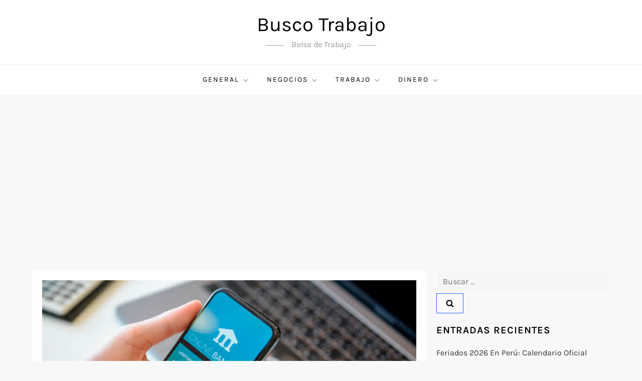

--- FILE ---
content_type: text/html; charset=utf-8
request_url: https://www.google.com/recaptcha/api2/aframe
body_size: 263
content:
<!DOCTYPE HTML><html><head><meta http-equiv="content-type" content="text/html; charset=UTF-8"></head><body><script nonce="Sdi1si0KtSkrl7-wh5DwEw">/** Anti-fraud and anti-abuse applications only. See google.com/recaptcha */ try{var clients={'sodar':'https://pagead2.googlesyndication.com/pagead/sodar?'};window.addEventListener("message",function(a){try{if(a.source===window.parent){var b=JSON.parse(a.data);var c=clients[b['id']];if(c){var d=document.createElement('img');d.src=c+b['params']+'&rc='+(localStorage.getItem("rc::a")?sessionStorage.getItem("rc::b"):"");window.document.body.appendChild(d);sessionStorage.setItem("rc::e",parseInt(sessionStorage.getItem("rc::e")||0)+1);localStorage.setItem("rc::h",'1768923821212');}}}catch(b){}});window.parent.postMessage("_grecaptcha_ready", "*");}catch(b){}</script></body></html>